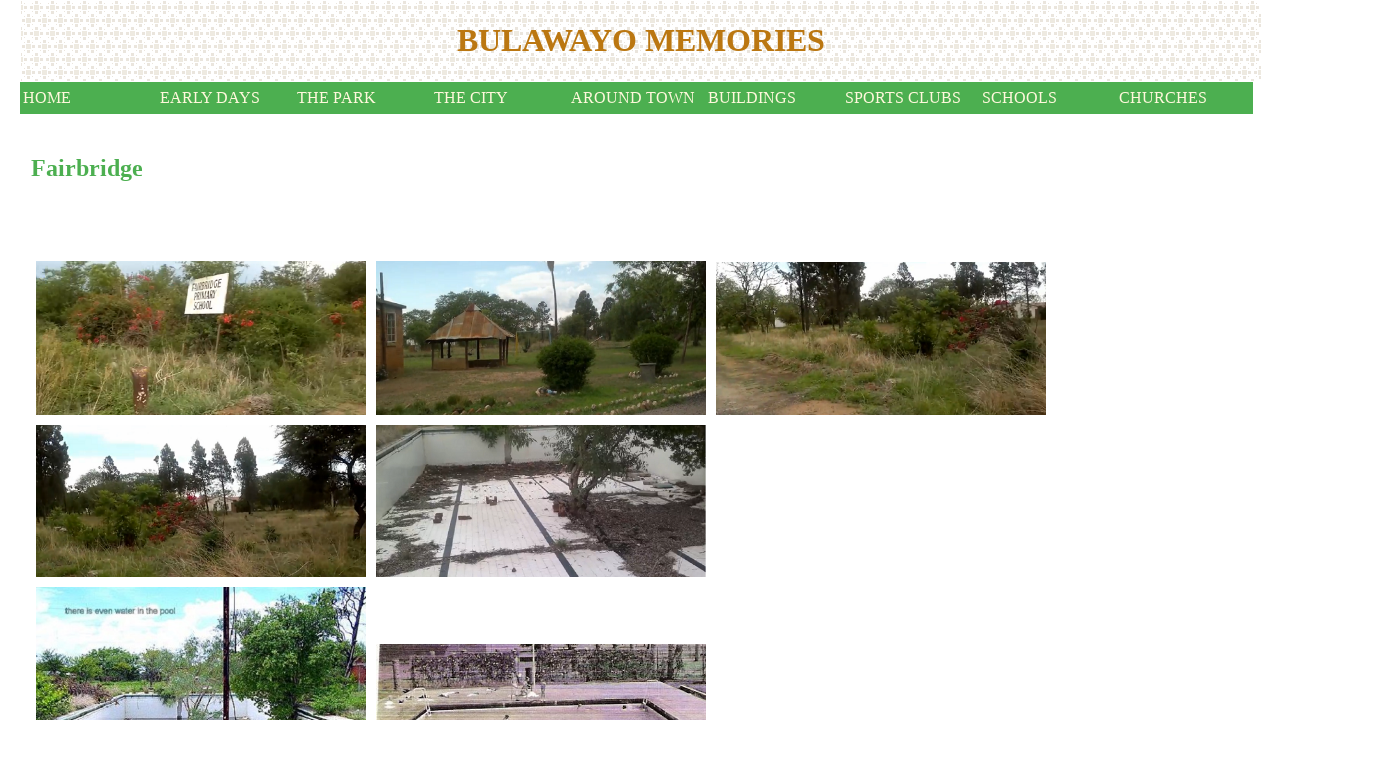

--- FILE ---
content_type: text/html
request_url: http://bulawayomemories.com/SCHOOLS/prim_fairbridge.html
body_size: 10507
content:
<!DOCTYPE html PUBLIC "-//W3C//DTD XHTML 1.0 Transitional//EN" "http://www.w3.org/TR/xhtml1/DTD/xhtml1-transitional.dtd">
<html dir="ltr" xmlns="http://www.w3.org/1999/xhtml">

<!-- #BeginTemplate "../master.dwt" -->

<head>
<meta content="text/html; charset=utf-8" http-equiv="Content-Type" />
<!-- #BeginEditable "doctitle" -->
<title>Schools Bulawayo Primary - Fairbridge</title>
<!-- #EndEditable -->
<link href="../styles/style3.css" rel="stylesheet" type="text/css" />
<link href="../styles/menu.css" rel="stylesheet" type="text/css" />
<style type="text/css">

.auto-style1 {
	font-size: medium;
}
</style>
</head>

<body>

<!-- Begin Container -->
<div id="container">
	<!-- Begin Masthead -->
	<div id="masthead">
		<h1>BULAWAYO MEMORIES</h1>
	</div>
	<!-- End Masthead -->
	<!-- Begin Navigation -->

	<div id="dropDownMenu">
	<nav>	
		<ul>
			<li><a href="../default.html">HOME</a>
				<ul>
					<li><a href="../HOME/updates.html">Updates</a>
						<ul>
							<li><a href="../HOME/preview_selection.html">Preview</a></li>
							<li><a href="../HOME/default_bullies.html">Nostalgia</a></li>
							<li><a href="../HOME/wanted.html">Wanted</a></li>
						</ul>
					</li>
					<li><a href="../localdams/default.html">Local dams</a>
						<ul>
							<li><a href="../localdams/dam_hillside.html">Hillside</a>
								<ul>
									<li>
									<a href="../localdams/dam_hillside_earlydays.html">Early Days</a></li>
									<li>
									<a href="../localdams/dam_hillside_views.html">Yearly Views</a>
								<ul>
									<li>
									<a href="../localdams/dam_hillside_views_2021.html">2021</a></li>
									<li>
									<a href="../localdams/dam_hillside_views_2020.html">2020</a></li>
									<li>
									<a href="../localdams/dam_hillside_views_2019.html">2019</a></li>
									<li>
									<a href="../localdams/dam_hillside_views_2018.html">2018</a></li>
									<li>
									<a href="../localdams/dam_hillside_views_2017.html">2017</a></li>
									<li>
									<a href="../localdams/dam_hillside_views_2016.html">2016</a></li>
									<li>
									<a href="../localdams/dam_hillside_views_2015.html">2015</a></li>
									<li>
									<a href="../localdams/dam_hillside_views_2014.html">2014</a></li>
									<li>
									<a href="../localdams/dam_hillside_views_2013.html">2013</a></li>
									<li>
									<a href="../localdams/dam_hillside_views_2012.html">2012</a></li>
									<li>
									<a href="../localdams/dam_hillside_views_2011.html">2011</a></li>
									<li>
									<a href="../localdams/dam_hillside_views_2010.html">2010</a></li>
									<li>
									<a href="../localdams/dam_hillside_views_2009.html">2009</a></li>
								</ul>
							</li>
									<li>
									<a href="../localdams/dam_hillside_tearoom.html">Tea Room</a></li>
									<li>
									<a href="../localdams/dam_hillside_lasker.html">Drone View</a></li>
									<li>
									<a href="../localdams/dam_hillside_botanical.html">Botanical</a></li>
									<li>
									<a href="../localdams/dam_hillside_waterfront.html">Waterfront</a></li>
								</ul>
							</li>
							<li><a href="../localdams/dam_insiza.html">Insiza</a></li>
							<li><a href="../localdams/dam_inyankuni.html">Inyankuni</a></li>
							<li><a href="../localdams/dam_khami.html">Khami</a></li>
							<li><a href="../localdams/dam_lakeside.html">Maleme</a></li>
							<li><a href="../localdams/dam_matopos.html">Matopos</a></li>
							<li><a href="../localdams/dam_ncema.html">Ncema</a></li>
							<li><a href="../localdams/dam_mtsheleli.html">Mtsheleli</a></li>
							<li><a href="../localdams/dam_mtshabezi.html">Mtshabezi</a></li>
							<li><a href="../localdams/dam_inyankuni.html">Inyankuni</a></li>
							<li><a href="../localdams/dam_umgusa.html">Umgusa</a></li>
							<li><a href="../localdams/dam_umzingwani.html">Umzingwane</a></li>
							<li><a href="../localdams/dam_insiza.html">Insiza</a></li>
						</ul>
					</li>
					<li><a href="#">2000's onwards</a>
						<ul>
							<li><a href="#">2000 - 2009</a></li>
							<li><a href="#">2010 - 2019</a></li>
							<li><a href="../2000_onwards/2020.html">2020</a></li>
							<li>
							<a href="../2000_onwards/2020_covid-19_cleaning.html">2020 COVID Cleaning</a></li>	
							<li>
							<a href="../2000_onwards/2020_covid-19_nocars.html">2020 Deserted COVID-19</a></li>
							<li><a href="../2000_onwards/2021.html">2021</a></li>					
						</ul>
					</li>
					<li><a href="../NEAR_BULAWAYO/default.html">NEAR BULAWAYO</a></li>
					<li><a href="../matopos/nearbyo_matopos.html">MATOPOS</a>
						<ul>
							<li><a href="../matopos/nearbyo_matopos.html">Matopos</a>
								<ul>
									<li>
									<a href="../matopos/nearbyo_matopos_worldsview.html">Rhodes grave</a></li>
									<li>
									<a href="../matopos/nearbyo_matopos_hotel.html">Matopos hotel</a></li>
									<li>
									<a href="../matopos/nearbyo_matopos_worldsview.html">World's view</a></li>
									<li>
									<a href="../matopos/nearbyo_matopos_cjrstables.html">Rhodes stables</a></li>
									<li>
									<a href="../matopos/nearbyo_matopos_rocks.html">Rock formations</a></li>	
									<li>
									<a href="../matopos/nearbyo_matopos_terminus.html">Matopos terminus</a></li>
									<li>
									<a href="../matopos/nearbyo_matopos_dianaspools.html">Diana's Pool</a></li>
									<li>
									<a href="../matopos/nearbyo_matopos_lumenifalls.html">Lumeni Falls</a></li>
									<li><a href="../matopos/cjr_grave.html">Rhodes Grave</a></li>
									<li><a href="../matopos/cjr_burial.html">CJR burial</a></li>
								</ul>
							</li>
							<li><a href="../nearbyo_X/mothshrine.html">MOTH Shrine</a></li>
							<li><a href="../nearbyo_X/gordonpark.html">Gordon Park</a></li>
							<li><a href="../nearbyo_X/khamiruins.html">Khami Ruins</a></li>
						</ul>
					</li>
					<li><a href="../STATIONS/default.html">STATIONS</a></li>
					<li><a href="../OTHER_CENTRES/default.html">OTHER CENTRES</a></li>
					<li><a href="../odds/photographers.html">Photogaphers Albums</a></li>
					<li><a href="../HOME/rural.html">Rural views</a></li>
					<li><a href="../odds/default_memorobilia.html">Memorabilia</a>
						<ul>
							<li><a href="../odds/badges.html">Badges</a></li>
							<li><a href="../odds/coasters.html">Coasters</a></li>
							<li><a href="../odds/money.html">Money</a></li>
							<li><a href="../odds/art_drawings.html">Artwork</a></li>
							<li><a href="../odds/newspaper.html">Newspaper Articles</a></li>
						</ul>
					</li>
					<li><a href="../HOME/acknowledgements.html">Acknowledgements</a>
						<ul>					
							<li><a href="../odds/photographers.html">Photogaphers Albums</a>
								<ul>
									<li>
									<a href="../photographers_collections/daniel_lasker.html">Daniel Lasker</a></li>
									<li>
									<a href="../photographers_collections/frankie_kay.html">Frankie Kay</a></li>
									<li>
									<a href="../photographers_collections/leigh_anne_willliams.html">Tammy Williams</a></li>
									<li>
									<a href="../photographers_collections/terry_kaschy_byo.html">Terry Kaschy</a></li>
									<li>
									<a href="../photographers_collections/tom_varley_bulawayo.html">Tom Varley</a></li>
									<li>
									<a href="../photographers_collections/tom_varley_vicfalls.html">Tom Varley Vic Falls</a></li>
									<li>
									<a href="../photographers_collections/tom_varley_vicfalls_2020.html">Tom Varley Vic Falls - 2020</a></li>
								</ul>
							</li>
						</ul>
					</li>
					<li><a href="../HOME/helms.html">The Helms</a></li>
					<li><a href="../narratives/default.html">Narratives</a></li>
					<li><a href="../HOME/websites.html">Websites</a></li>
				</ul>
			</li>
			<li><a href="../EARLY_DAYS/default.html">EARLY DAYS</a>
				<ul>
					<li><a href="../EARLYDAYS_1890-1990/default.html">FIRST 100 YEARS</a></li>
					<li><a href="../EARLY_DAYS/roadnames.html">Road names 1895</a></li>
					<li><a href="../EARLY_DAYS/maps.html">Maps</a></li>
					<li><a href="../EARLY_DAYS/davis_banks_churches_etc.html">Directory 1895</a></li>
					<li><a href="../EARLY_DAYS/1990son.html">1990 on</a></li>
					<li><a href="../ROYAL_VISITS/royalvisits/royal_visits.html">ROYAL VISITS</a></li>
					<li><a href="../CENTENARIES/centenaries/centenaries.html">CENTENARIES</a></li>
					<li><a href="../MEMORIALS/memorials/default.html">MEMORIALS</a></li>
					<li><a href="../earlydays_postcards/postcards.html">Post card series</a>
						<ul>
							<li><a href="../earlydays_postcards/recent.html">Recent</a></li>
							<li><a href="../earlydays_postcards/rausch.html">Rausch</a></li>
							<li><a href="../earlydays_postcards/argus.html">Argus</a></li>
							<li>
							<a href="../earlydays_postcards/browns_bazaar.html">Browns Bazaar</a></li>
							<li>
							<a href="../earlydays_postcards/ellis_allen.html">Ellis Allen</a></li>
							<li><a href="../earlydays_postcards/kingstons.html">Kingstons</a></li>
							<li><a href="../earlydays_postcards/lennon.html">Lennon Bros</a></li>
							<li><a href="../earlydays_postcards/mercer.html">Mercer</a></li>
							<li><a href="../earlydays_postcards/paynes.html">Paynes</a></li>
							<li>
							<a href="../earlydays_postcards/philpott&collins.html">Philpott &amp; Collins</a></li>
							<li>
							<a href="../earlydays_postcards/philpott&harrison.html">Philpott &amp; Harrison</a></li>
							<li>
							<a href="../earlydays_postcards/preece&mackenzie.html">Preece &amp; Mackenzie</a></li>
							<li><a href="../earlydays_postcards/sapsco.html">Sapsco</a></li>
							<li><a href="../earlydays_postcards/silvers.html">Silvers</a></li>
							<li>
							<a href="../earlydays_postcards/smart&copley.html">Smart &amp; Copley</a></li>
							<li><a href="../earlydays_postcards/tmiller.html">T Miller</a></li>
						</ul>
					</li>
					<li><a href="../EARLY_DAYS/then&now.html">Then &amp; now</a></li>
					<li><a href="#">RAF Airports 1940s</a>
							<ul><li><a href="../earlydays_raf_1940s/heany.html">RAF Heany</a>
									<ul>
										<li>
										<a href="../earlydays_raf_1940s/llewellin_barracks.html">Llewellin Barracks</a></li>
									</ul>
								</li>
							<li><a href="../earlydays_raf_1940s/hillside.html">RAF Hillside</a></li>
							<li><a href="../earlydays_raf_1940s/induna.html">RAF Induna</a></li>
						</ul>					
					</li>
					<li><a href="../EARLY_DAYS/cemeteries.html">Cemeteries</a>
							<ul>
								<li><a href="../cemeteries/lest_we_forget.html">Lest we Forget</a></li>
								<li><a href="../cemeteries/athlone.html">Athlone</a>
									<ul>
										<li>
										<a href="../cemeteries/athlone_fencing_project_2020.html">Fencing Project</a></li>
										<li>
										<a href="../cemeteries/athlone_jewish_section.html">Jewish</a></li>
										<li>
										<a href="../cemeteries/athlone_wallofremembrance.html">Wall of Remembrance</a></li>
										<li>
										<a href="../cemeteries/athlone_headstones_various.html">Headstones</a></li>
										<li>
										<a href="../cemeteries/athlone_military_headstones.html">Headstones Military</a></li>
										<li>
										<a href="../cemeteries/athlone_military.html">Headstones Military</a></li>
									</ul>
								</li>
								<li><a href="../cemeteries/west_park.html">West Park</a></li>							
								<li><a href="../cemeteries/cwg_summary.html">Military WW1 &amp; WW2</a>
									<ul>
										<li>
										<a href="../cemeteries/cwg_names.html">Commonwealth War Graves Names</a></li>
										<li>
										<a href="../cemeteries/cwg_african_66_names.html">Athlone African Names</a></li>
										<li>
										<a href="../cemeteries/cwg_african_66_headstones.html">Athlone African Headstones</a></li>
										<li>
										<a href="../cemeteries/cwg_athlone_146_names.html">Athlone RAF Names</a></li>
										<li>
										<a href="../cemeteries/cwg_athlone_146_headstones.html">Athlone RAF Headstones</a></li>
										<li>
										<a href="../cemeteries/cwg_ladystanave_41_names.html">Lady Stanley Ave Names</a></li>
										<li>
										<a href="../cemeteries/cwg_ladystanave_41_headstones.html">Lady Stanley Ave Headstones</a></li>
									</ul>
								</li>
							</ul>
						</li>						
					<li><a href="../EARLY_DAYS/architecture.html">Architecture</a></li>
					<li><a href="../EARLY_DAYS/foundation_stones.html">Foundation Stones</a></li>
					<li><a href="../EARLY_DAYS/dates_trivia.html">Dates 1890s</a></li>
					<li><a href="../EARLY_DAYS/other.html">Trivia</a></li>
					<li><a href="../EARLY_DAYS/earlydays_history/default.html">History</a>
						<ul>
							<li>
							<a href="../EARLY_DAYS/earlydays_history/beginning.html">The Beginning</a></li>
							<li>
							<a href="../EARLY_DAYS/earlydays_history/lobengula.html">Lobengula</a></li>
							<li>
							<a href="../EARLY_DAYS/earlydays_history/mzilikazi.html">Mzilikazi</a></li>
							<li>
							<a href="../EARLY_DAYS/earlydays_history/cjr.html">CJ Rhodes</a></li>
						</ul>					
					</li>
				</ul>
			</li>
			<li><a href="../PARK/default.html">THE PARK</a>
				<ul>
					<li><a href="../PARK/fountain.html">Fountain</a></li>
					<li><a href="../PARK/minitrain.html">Mini train</a></li>
					<li><a href="../PARK/entrance.html">Entrance</a></li>
					<li><a href="../PARK/gardens.html">Gardens</a></li>
					<li><a href="../PARK/playgrounds.html">Play grounds</a></li>
					<li><a href="../PARK/museum.html">Museum</a>
						<ul>
							<li>
							<a href="../PARK/museum_history_construction.html">Construction 1960</a></li>
						</ul>
					</li>
					<li><a href="../PARK/drivingcentre.html">Driving centre</a></li>
					<li><a href="../PARK/animals.html">Animals</a></li>
					<li><a href="../PARK/memorials.html">Memorials</a></li>
					<li><a href="../PARK/caravanpark.html">Caravan Park</a></li>
				</ul>
			</li>
			<li><a href="../CITY/default.html">THE CITY</a>
				<ul>
					<li><a href="../CITY/guide_1992.html">Map Suburbs, Streets &amp; Buildings</a></li>
					<li><a href="../CITY/mayors.html">Mayors</a></li>
					<li><a href="../CITY/atnight.html">At night</a></li>
					<li><a href="../CITY/cityhall.html">City hall</a>
						<ul>
							<li>
							<a href="../city_cityhall/cityhall_fountain.html">Fountain</a></li>
							<li>
							<a href="../city_cityhall/cityhall_flowers+curios.html">Flowers &amp; curios</a></li>
							<li>
							<a href="../city_cityhall/cityhall_buildings.html">Buildings</a></li>
							<li>
							<a href="../city_cityhall/cityhall_clock_tower.html">Clock Tower</a></li>
							<li>
							<a href="../city_cityhall/cityhall_gardens.html">Gardens</a></li>
							<li><a href="../city_cityhall/cityhall_well.html">Well</a></li>
							<li>
							<a href="../city_cityhall/cityhall_overhead.html">Overhead</a></li>
						</ul>
					</li>
					<li><a href="../CITY/tradefair.html">Trade fair</a>
						<ul>
							<li>
							<a href="../city_tradefair/tradefair_entrance.html">Entrance</a></li>
							<li>
							<a href="../city_tradefair/tradefair_lunapark.html">Luna park</a></li>
							<li>
							<a href="../city_tradefair/tradefair_exhibitors.html">Exhibitors</a></li>
							<li>
							<a href="../city_tradefair/tradefair_spire.html">Spire</a></li>
							<li>
							<a href="../city_tradefair/tradefair_showground.html">Showgrounds</a></li>
							<li>
							<a href="../city_tradefair/tradefair_construction.html">Construction</a></li>
							<li>
							<a href="../city_tradefair/tradefair_speedway.html">Speedway</a></li>
							<li>
							<a href="../city_tradefair/tradefair_stockcars.html">Stock cars</a></li>
							<li>
							<a href="../city_tradefair/tradefair_1960s.html">1960s</a></li>
							<li><a href="../city_tradefair/tradefair_1968.html">1968</a></li>
							<li><a href="../city_tradefair/tradefair_1953.html">1953</a></li>
						</ul>
					</li>
					<li><a href="../CITY/govt.html">Govt buildings</a>
						<ul>
							<li><a href="../city_govt/govt_artgallery.html">Art Gallery</a></li>
							<li><a href="../city_govt/govt_drillhall.html">Drill Hall</a></li>
							<li><a href="../city_govt/govt_highcourt.html">High Court</a></li>
							<li><a href="../city_govt/govt_library.html">Public Library</a></li>
							<li><a href="../city_govt/govt_tredgold.html">Tredgold bdg</a></li>
							<li><a href="../city_govt/govt_postoffice.html">Post Office</a></li>
							<li><a href="../city_govt/govt_customs.html">Customs</a></li>
							<li><a href="../city_govt/govt_coolingtowers.html">Cooling Towers</a></li>
							<li><a href="../city_govt/govt_powerstation.html">Power Station</a></li>
							<li>
							<a href="../city_govt/govt_governmenthouse.html">Government House</a></li>
							<li><a href="../city_govt/stations_police.html">Police Stations</a></li>
							<li><a href="../city_govt/stations_railway.html">Railway Station</a></li>
						</ul>
					</li>
					<li><a href="../CITY/council.html">Council House</a>
						<ul>
							<li><a href="../CITY/council_revenuehall.html">Revenue Hall</a></li>
							<li><a href="../CITY/council_tower.html">Admin Tower</a></li>
						</ul>
					</li>
					<li><a href="../CITY/nightclubs.html">Night clubs</a></li>
					<li><a href="../CITY/bars.html">Bars</a></li>
					<li><a href="../CITY/restuarants.html">Restuarants</a></li>
					<li><a href="../CITY/movietheatres.html">Movie theatres</a>
						<ul>
							<li><a href="#">Astor</a></li>
							<li><a href="../city_movietheatres/drivein.html">Drive In</a></li>
							<li><a href="#">Monte Carlo</a></li>
							<li><a href="../movietheatres/palace.html">Palace</a></li>
							<li><a href="../movietheatres/royal.html">Royal</a></li>
							<li><a href="../movietheatres/others.html">Others</a></li>
						</ul>
					</li>
					<li><a href="../CITY/shops.html">Shops</a></li>
					<li><a href="../CITY/garages.html">Garages</a></li>
					<li><a href="../CITY/streetviews.html">Street Views</a></li>
					<li><a href="../CITY/aerial.html">Aerial</a></li>
					<li><a href="../CITY/skyline.html">Skyline</a></li>
					<li><a href="../CITY/overhead.html">Overhead</a></li>
				</ul>
			</li>
			<li><a href="../AROUND_TOWN/default.html">AROUND TOWN</a>
				<ul>
					<li><a href="../AROUND_TOWN/academymusic.html">Academy of Music</a></li>
					<li><a href="../AROUND_TOWN/eskimohut.html">Eskimo Hut</a></li>
					<li><a href="../AROUND_TOWN/fritz.html">Fritz</a></li>
					<li><a href="../AROUND_TOWN/hotels.html">Hotels</a>
						<ul>
							<li><a href="../hotels/cartlon.html">Carlton</a></li>
							<li><a href="../hotels/cecil.html">Cecil</a></li>
							<li><a href="../hotels/churchillarms.html">Churchill Arms</a></li>
							<li><a href="../hotels/crowsnest_lido.html">Crows Nest/Lido</a></li>
							<li><a href="../hotels/grand.html">Grand Hotel</a></li>
							<li><a href="../hotels/greysinn.html">Greys Inn</a></li>
							<li><a href="../hotels/holidayinn.html">Holiday Inn</a></li>
							<li><a href="../hotels/palace.html">Palace</a></li>
							<li><a href="../hotels/plaza.html">Plaza</a></li>
							<li><a href="../hotels/newroyal.html">New Royal</a></li>
							<li><a href="../hotels/rio.html">Rio</a></li>
							<li><a href="../hotels/selborne.html">Selborne</a></li>
							<li><a href="../hotels/victoria.html">Victoria</a></li>
							<li><a href="../hotels/waverly.html">Waverly</a></li>
							<li><a href="../hotels/maxim.html">Maxim</a></li>
							<li><a href="../hotels/castle_nesbitt.html">Nesbitt Castle</a></li>
							<li><a href="../hotels/castle_glass.html">Glass Castle</a></li>
							<li><a href="../hotels/castle_redrup.html">Redrup Castle</a></li>
						</ul>
					</li>
					<li><a href="../AROUND_TOWN/hospitals.html">Hospitals</a>
						<ul>
							<li><a href="../hospitals/central_general.html">Central/General</a></li>
							<li><a href="../hospitals/inguetsheni.html">Inguetsheni</a></li>
							<li><a href="../hospitals/ladyrodwell.html">Lady Rodwell</a></li>
							<li><a href="../hospitals/materdei.html">Mater Dei</a></li>
							<li><a href="../hospitals/mpilo.html">Mpilo</a></li>
							<li><a href="../hospitals/thorngroveisolation.html">Thorngrove Isolation</a></li>
							<li><a href="../hospitals/nurseshome.html">Nurses Home</a></li>
							<li><a href="../hospitals/stclaires.html">St Claires Home</a></li>
						</ul>
					</li>
					<li><a href="../AROUND_TOWN/pools.html">Swimming Pools</a>
						<ul>
							<li><a href="../pools/borrow_street.html">Borrow Street</a></li>
							<li><a href="../pools/north_end.html">North End</a></li>
						</ul>
					</li>
					<li><a href="../AROUND_TOWN/retirementhomes.html">Aged care homes</a>
						<ul>
							<li><a href="../retirement/ret_coronation.html">Coronation Cottages</a></li>
							<li><a href="../retirement/ret_savyon.html">Savyon Lodge</a></li>
							<li><a href="../retirement/ret_ralstein.html">Ralstein House</a></li>
							<li><a href="../retirement/ret_gardenpark.html">Garden Park</a></li>
							<li><a href="../retirement/ret_edithduly.html">Edith Duly</a></li>
							<li><a href="../retirement/ret_queenmary.html">Queen Mary</a></li>
						</ul>
					</li>
					<li><a href="../AROUND_TOWN/shoppingcentres.html">Shopping centres</a>
						<ul>
							<li><a href="../shoppingcentres/sc_ascot.html">Ascot</a></li>
							<li><a href="../shoppingcentres/sc_bradfield.html">Bradfield</a></li>
							<li><a href="../shoppingcentres/sc_hillside.html">Hillside</a></li>
							<li>
							<a href="../shoppingcentres/sc_morningside.html">Morningside</a></li>
							<li><a href="../shoppingcentres/sc_northend.html">North End</a></li>
							<li>
							<a href="../shoppingcentres/sc_paddonhurst.html">Paddonhurst</a></li>
							<li><a href="../shoppingcentres/sc_queenspark.html">Queens Park</a></li>
							<li><a href="../shoppingcentres/sc_southwold.html">Southwold</a></li>
							<li><a href="../shoppingcentres/sc_zonkizizwe.html">Zonkizizwe</a></li>
						</ul>
					</li>
					<li><a href="../AROUND_TOWN/factories.html">Factories</a></li>
					<li><a href="../AROUND_TOWN/policestations.html">Police Stations</a></li>
					<li><a href="../AROUND_TOWN/railways.html">Railways</a>
						<ul>
							<li>
							<a href="../aroundtown_railways/railways_1950_60yrs_anniversay.html">60 years Diamond Anniversay</a></li>
							<li>
							<a href="../aroundtown_railways/railways_station.html">Station</a></li>
							<li>
							<a href="../aroundtown_railways/railways_hq.html">Admin &amp; HQ</a></li>
							<li>
							<a href="../aroundtown_railways/railways_carriages.html">Carriages</a></li>
							<li>
							<a href="../aroundtown_railways/railways_workshops.html">Mechanical workshops</a></li>
							<li>
							<a href="../aroundtown_railways/railways_museum.html">Railway Museum</a></li>
							<li>
							<a href="../aroundtown_railways/railways_museum_carraiges.html">Museum carriages</a></li>
							<li>
							<a href="../aroundtown_railways/railways_Museum_trucks.html">RMS Transport</a></li>
							<li>
							<a href="../aroundtown_railways/railways_Museum_trucks.html">Museum trucks</a></li>
						</ul>
					</li>
					<li><a href="../AROUND_TOWN/suburbs.html">Suburbs</a></li>
					<li><a href="../AROUND_TOWN/flats.html">Flats</a></li>
					<li><a href="../AROUND_TOWN/houses.html">Houses</a></li>
					<li><a href="../AROUND_TOWN/signs_street.html">Street signs</a></li>
					<li><a href="../AROUND_TOWN/streets_trees.html">Street trees</a></li>
					<li><a href="../AROUND_TOWN/motorraces.html">Motor Races</a></li>
					<li><a href="../AROUND_TOWN/airport.html">Airport</a></li>
				</ul>
			</li>
			<li><a href="../BUILDINGS/default.html">BUILDINGS</a>
				<ul>
					<li><a href="../banks/default.html">Banks</a>
						<ul>
							<li><a href="../banks/barclays.html">Barclays</a></li>
							<li><a href="../banks/grindlays.html">Grindlays</a></li>
							<li><a href="../banks/standard.html">Standard/Stannic</a></li>
							<li><a href="../banks/rhobank.html">Rhobank/Zimbank</a></li>
							<li><a href="../banks/reserve.html">Reserve Bank</a></li>
							<li><a href="../banks/other.html">Other</a></li>
						</ul>
					</li>
					<li><a href="../BUILDINGS/buildingsocieties.html">Building Societies</a>
						<ul>
							<li><a href="../buildingsocieties/cabs.html">CABS</a></li>
							<li><a href="../buildingsocieties/founders.html">Founders BS</a></li>
							<li><a href="../buildingsocieties/beverley.html">Beverley BS</a></li>
							<li><a href="../buildingsocieties/posb.html">POSB</a></li>
						</ul>
					</li>
					<li><a href="../BUILDINGS/africanlife.html">African Life</a></li>
					<li><a href="../BUILDINGS/haddon+sly.html">Haddon &amp; Sly</a></li>
					<li><a href="../BUILDINGS/meikles.html">Meikles</a></li>
					<li><a href="../BUILDINGS/pioneerhouse.html">Pioneer house</a></li>
					<li><a href="../BUILDINGS/okbazaars.html">OK Bazaars</a></li>
					<li><a href="../BUILDINGS/woolworths.html">Woolworths</a></li>
					<li><a href="../BUILDINGS/agencychambers.html">Agency Chambers</a></li>
					<li><a href="../BUILDINGS/kenilworth.html">Kenilworth Tower</a></li>
					<li><a href="../BUILDINGS/default.html">OTHER LANDMARKS</a>
						<ul>
							<li>
							<a href="../BUILDINGS_OTHER/other_chronicle.html">Chronicle</a></li>
							<li><a href="../BUILDINGS_OTHER/other_sanders.html">Sanders</a></li>
							<li>
							<a href="../BUILDINGS_OTHER/other_cementhouse.html">Cement House</a></li>
							<li>
							<a href="../BUILDINGS_OTHER/other_drillhall.html">Drill Hall</a></li>
							<li>
							<a href="../BUILDINGS_OTHER/other_kirriebuildings.html">Kirrie Buildings</a></li>
							<li>
							<a href="../BUILDINGS_OTHER/other_lapfhouse.html">LAPF House</a></li>
							<li>
							<a href="../BUILDINGS_OTHER/other_oldmutual.html">Old Mutual</a></li>
							<li>
							<a href="../BUILDINGS_OTHER/other_bradlows.html">Bradlows Buildings</a></li>
							<li>
							<a href="../BUILDINGS_OTHER/other_princesparkflats.html">Prince's Park Flats</a></li>
							<li>
							<a href="../BUILDINGS_OTHER/other_princesparkmansions.html">Princess Park Mansions</a></li>
							<li><a href="../BUILDINGS_OTHER/other.html">Others</a></li>
						</ul>
					</li>
				</ul>
			</li>
			<li><a href="../CLUBS/default.html">SPORTS CLUBS</a>
				<ul>
					<li><a href="../CLUBS/bac.html">BAC</a></li>
					<li><a href="../CLUBS/oms.html">OM's</a></li>
					<li><a href="../CLUBS/oldtechs_busters.html">Old Techs</a></li>
					<li><a href="../CLUBS/queens.html">Queens</a>
						<ul>
							<li><a href="../CLUBS/queens_clubhouse.html">Clubhouse</a></li>
							<li><a href="../CLUBS/cricket_matabeleland.html">Matabeleland Cricket HQ</a></li>
						</ul>					
					</li>
					<li><a href="../CLUBS/macdonalds.html">Mac club</a></li>
					<li><a href="../CLUBS/country_clubs.html">Country clubs</a></li>
					<li><a href="../CLUBS/golf.html">Golf clubs</a>
						<ul>
							<li><a href="../CLUBS/golf_bgc.html">Bulawayo GC</a></li>
							<li><a href="../CLUBS/golf_bcc.html">Country club</a></li>
							<li><a href="../CLUBS/golf_hagc.html">Harry Allen GC</a></li>
							<li><a href="../CLUBS/golf_hp.html">Hornung park</a></li>
						</ul>
					</li>
					<li><a href="../CLUBS/bowls.html">Bowls</a>
						<ul>
							<li><a href="../CLUBS/bowls_bbc.html">Byo Bowling club</a></li>
							<li><a href="../CLUBS/bowls_hbc.html">Hillside</a></li>
							<li><a href="../CLUBS/bowls_pw.html">Parkview Weizman</a></li>
							<li><a href="../CLUBS_1/bowls_oms.html">OM's</a></li>
							<li><a href="../CLUBS_1/bowls_bac.html">BAC</a></li>
						</ul>
					</li>
					<li><a href="../CLUBS/tennis.html">Tennis clubs</a> 
						<ul>
							<li><a href="../CLUBS/tennis_suburbs.html">Suburbs</a></li>
							<li><a href="../CLUBS/tennis_bellevue.html">Bellevue</a></li>
							<li><a href="../CLUBS_1/tennis_bac.html">BAC</a></li>
						</ul>
					</li>
					<li><a href="../CLUBS/watersports.html">Water sports</a>
						<ul>
							<li><a href="../CLUBS/water_matopos.html">Matopos Sailing</a></li>
							<li><a href="../CLUBS/water_ncema.html">Ncema Power Boat</a></li>
							<li><a href="../CLUBS/water_umgusa.html">Umgusa Yacht</a></li>
						</ul>
					</li>
					<li><a href="../CLUBS/ascot_mat_turf.html">Ascot Racing</a></li>
					<li><a href="../CLUBS/hartsfield.html">Hartsfield</a>
						<ul>					
							<li><a href="../CLUBS/hartsfield_museum.html">Museum</a></li>
							<li><a href="../CLUBS/hartsfield_bar.html">Kudu Bar</a></li>
							<li>
							<a href="../CLUBS/hartsfield_lifemembers_donors.html">Life Members</a></li>
						</ul>							
					</li>
					<li><a href="../CLUBS/matabele_flying.html">Mat. Flying club</a></li>
					<li><a href="../CLUBS/raylton.html">Raylton</a></li>
					<li><a href="../CLUBS/social.html">Social</a>
						<ul>
							<li><a href="../CLUBS/social_byo_club.html">Bulawayo club</a></li>
							<li><a href="../CLUBS/social_city_club.html">City club</a></li>
							<li><a href="../CLUBS/social_theatreclub.html">Theatre club</a></li>
						</ul>
					</li>
					<li><a href="../CLUBS/other.html">Other</a></li>
				</ul>
			</li>
			<li><a href="entrance_gates.html">SCHOOLS</a>
				<ul>
					<li><a href="#">Infant &amp; Primary</a>
						<ul>
							<li><a href="prim_baines_inf.html">Baines</a></li>
							<li><a href="prim_fairbridge.html">Fairbridge</a></li>
							<li><a href="prim_greenfield.html">Greenfield</a></li>
							<li><a href="prim_henrylow.html">Henry Low</a></li>
							<li><a href="prim_hillside_prim.html">Hillside</a></li>
							<li><a href="prim_hughbeadle.html">Hugh Beadle</a></li>
							<li><a href="prim_leander_prim.html">Leander primary</a></li>
							<li><a href="prim_morayroad.html">Moray Road</a></li>
							<li><a href="prim_thomasrudland.html">Thomas Rudland</a></li>
						</ul>
					</li>				
					<li><a href="entrance_signs_jnr.html">Junior</a>
						<ul>
							<li><a href="jun_baines.html">Baines</a></li>
							<li><a href="jun_barhamgreen.html">Barham Green</a></li>
							<li><a href="jun_carmel.html">Carmel</a></li>
							<li><a href="jun_coghlan.html">Coghlan</a></li>
							<li><a href="jun_hillside_jun.html">Hillside Junior</a></li>
							<li><a href="KGVI.html">KGVI</a></li>
							<li><a href="jun_kumalo.html">Kumalo</a></li>
							<li><a href="jun_lochview.html">Lochview</a></li>
							<li><a href="jun_miltonjnr.html">Milton Jnr</a></li>
							<li><a href="jun_newmansford.html">Newmansford</a></li>
							<li><a href="jun_roberttredgold.html">Robert Tredgold</a></li>	
							<li><a href="jun_stthomasacquinas.html">St. Thomas Acquinas</a></li>
							<li><a href="jun_tennyson.html">Tennyson</a></li>
							<li><a href="jun_waterford.html">Waterford</a></li>
							<li><a href="jun_woodville.html">Woodville</a></li>
							<li><a href="jun_whitestone.html">Whitestone</a></li>
							<li><a href="other.html">Others</a></li>
						</ul>
					</li>
					<li><a href="entrance_signs_snr.html">Senior</a>
						<ul>
							<li><a href="sen_cbc.html">CBC</a></li>
							<li><a href="sen_dominicanconvent.html">Dominican Convent</a></li>
							<li><a href="sen_eveline.html">Eveline</a></li>
							<li><a href="sen_founders.html">Founders</a></li>
							<li><a href="sen_gifford.html">Gifford Tech</a></li>
							<li><a href="sen_girlscollege.html">Girls College</a></li>
							<li><a href="sen_hamilton.html">Hamilton</a></li>
							<li><a href="sen_miltonhigh.html">Milton Snr</a></li>
							<li><a href="sen_montrose.html">Montrose</a></li>
							<li><a href="sen_northlea.html">Northlea</a></li>
							<li><a href="sen_petra.html">Petra</a></li>
							<li><a href="sen_stgeorges.html">St. Georges</a></li>
							<li><a href="sen_stpeters.html">St. Peters</a></li>
							<li><a href="sen_townsend.html">Townsend</a></li>
						</ul>
					</li>
					<li><a href="badges.html">Badges</a></li>
					<li><a href="colleges.html">Colleges</a>
						<ul>
							<li><a href="college_ttc.html">TTC</a>
								<ul>
									<li>
									<a href="college_ttc_earlydays_rag.html">Early days &amp; Rag</a></li>
								</ul>
							</li>
							<li><a href="college_6thform.html">6th Form</a></li>
							<li><a href="college_stgabriels.html">St Gabriels</a></li>
							<li><a href="college_speciss.html">Speciss</a></li>
							<li><a href="college_polytech.html">Polytech</a></li>
							<li><a href="college_technical_gifford.html">Technical College</a></li>
							<li><a href="college_nust.html">NUST</a></li>
						</ul>
					</li>
					<li><a href="WW_commemorations.html">Lest we Forget</a></li>
					<li><a href="#">Others nearby</a>
						<ul>
							<li><a href="other_reps.html">REPS</a></li>
							<li><a href="other_plumtree.html">Plumtree</a></li>
						</ul>
					</li>
				</ul>
			</li>
			<li><a href="../CHURCHES/default.html">CHURCHES</a>
				<ul>
					<li><a href="../CHURCHES/anglican_ascension.html">Anglican Ascension</a></li>
					<li><a href="../CHURCHES/anglican_stjohns.html">Anglican St John's</a></li>
					<li><a href="../CHURCHES/anglican_stmargarets.html">Anglican St Margaret's</a></li>
					<li><a href="../CHURCHES/baptist.html">Baptist</a></li>
					<li><a href="../CHURCHES/catholic_stmarys.html">Catholic St Mary's</a>
						<ul>
							<li>
							<a href="../CHURCHES/catholic_stmarys_history.html">Construction</a></li>
						</ul>
					</li>
					<li><a href="../CHURCHES/catholic_christtheking.html">Catholic Christ the King</a></li>
					<li><a href="../CHURCHES/dutchreform.html">Dutch Reform</a></li>
					<li><a href="../CHURCHES/greekorthodox.html">Greek Orthodox</a></li>
					<li><a href="../CHURCHES/jewish_synagogue.html">Jewish Synagogue</a></li>
					<li><a href="../CHURCHES/jewish_kumalo.html">Jewish Kumalo</a></li>
					<li><a href="../CHURCHES/methodist.html">Methodist</a></li>
					<li><a href="../CHURCHES/presbyterian.html">Presbyterian</a></li>
					<li>
					<a href="../CHURCHES/presbyterian_standrews_hillside.html">Presbyterian St Andrews</a></li>
					<li><a href="../CHURCHES/salvationarmy.html">Salvation Army</a></li>
					<li><a href="../CHURCHES/other.html">Others</a></li>
				</ul>
			</li>
		</ul>
	</nav>
	</div>

	<!-- End Navigation -->
	<!-- Begin Content -->
	<div id="content">
		<!-- #BeginEditable "content" -->
		<h2>Fairbridge</h2>
		<p><br />
		<br />
		<br />
		<img alt="sch_jun_fair_sign.png" height="154" src="../schools_junior_images_fairbridge/sch_jun_fair_sign.png" width="330" /><img alt="sch_jun_fair_grounds.png" height="154" src="../schools_junior_images_fairbridge/sch_jun_fair_grounds.png" width="330" /><img alt="sch_jun_fair_overgrown.png" height="153" src="../schools_junior_images_fairbridge/sch_jun_fair_overgrown.png" width="330" /><br />
		<img alt="sch_jun_fair_overgrown_class.png" height="152" src="../schools_junior_images_fairbridge/sch_jun_fair_overgrown_class.png" width="330" /><img alt="sch_jun_fair_pool_trees.png" height="152" src="../schools_junior_images_fairbridge/sch_jun_fair_pool_trees.png" width="330" /><br />
		<img alt="sch_jun_fair_pool_2007.jpg" height="247" src="../schools_junior_images_fairbridge/sch_jun_fair_pool_2007.jpg" width="330" /><img alt="sch_jun_fair_pool_1952.jpg" height="190" src="../schools_junior_images_fairbridge/sch_jun_fair_pool_1952.jpg" width="330" /><br />
		<br />
		<br />
		<span class="auto-style1">The school was named after <strong>Kingsley Ogilvie Fairbridge</strong> 
		(1885-1924), was the founder of a child emigration scheme to British 
		colonies and the Fairbridge Schools. <br />
		<br />
		Fairbridge was born in Grahamstown, South Africa, and educated there 
		until the age of eleven when the family moved to Mutare, Zimbabwe where 
		his father was a surveyor. They first lived in the Fort Hill settlement 
		by the Umtali River, then moved six miles to the present Old Umtali, and 
		finally took their possessions over the Christmas Pass when the Beira 
		railway came near and present-day Umtali was started.<br />
		<br />
		At thirteen he became a clerk in the Standard Bank of South Africa at 
		Mutare, and two years later tried to enlist for the Boer War, failing 
		because of poor health from malaria. Fairbridge then took up market 
		gardening as he observed the contrast of malnourished and impoverished 
		children living in the London slums with the under-populated open spaces 
		of Rhodesia. He educated himself and went as a Rhodes Scholar to Oxford 
		in 1908. In 1909, at a meeting of 49 fellow undergraduates at the 
		Colonial Club at Oxford a motion was carried that those present should 
		form themselves into a society for the furtherance of child emigration 
		to the colonies. They formed the "Society for the Furtherance of Child 
		Emigration to the Colonies", later the Fairbridge Society. Two years 
		were spent trying to interest people in the project and raising funds.<br />
		<br />
		He was awarded a diploma in forestry at Exeter College (1911) and a 
		boxing blue as a middleweight and in December of that year married a 
		former nurse, Ruby Ethel Whitmore, who had been encouraging and helping 
		him for some time. He planned to initiate a series of farm schools for 
		orphaned and underprivileged children, which would relieve overcrowded 
		English slums and, within an agricultural setting, provide training in 
		the underpopulated areas of the world. Fairbridge was rebuffed by the 
		British South Africa Company, which informed him that they considered 
		Rhodesia too young a country in which to start child emigration.<br />
		<br />
		They arrived in Perth, Australia in 1912 with idealism, but little 
		financial expertise or practical agricultural knowledge. They acquired a 
		small mixed farm near Pinjarra where they built accommodation, initially 
		in tents, for the first thirty-five orphans who arrived in 1913, the 
		Western Australian goverbment agreeing to pay £6 for each child towards 
		the cost of the passage money.<br />
		<br />
		World War I stopped further migration and dried up most of the society's 
		funds. The State government helped with a subsidy and in 1919 Fairbridge 
		went to England where he raised the funds for a 3,000-acre (1,214 ha) 
		property near Pinjarra. This farm was laid out and separate cottages 
		built for the boys and girls, each family-sized group with its own 
		garden. The government provided a formal school, and by 1924 there were 
		200 children being educated, gradually raised to 400.<br />
		<br />
		The struggle had been justified and the farm school was a success, but 
		Fairbridge, weakened by malaria, died of a lymphatic tumour in Perth on 
		19 July 1924 and was buried at his school. The farm school continued 
		under a principal, but whilst Fairbridge's orphans were undeniably given 
		a happy, kindly start in life, for various reasons their training was 
		inadequate and led to their being fitted for only semi-skilled 
		occupations.<br />
		<br />
		He wrote Veldt Verse (1909) and an autobiography which was published in 
		1927. The story of the farm school, Pinjarra, was published by his widow 
		in 1937. A painting of Fairbridge hangs in Rhodes House, Oxford, and 
		there was a statue of him as a boy at Christmas Pass, Mutare, which was 
		removed in 1982 to a site in the grounds of Utopia, the Fairbridge 
		family home in Mutare.<br />
		<br />
		The memorial to Kingsley Fairbridge was proposed about 1947 and a 
		committee formed. The statue of young Kingsley Fairbridge, his African 
		companion, Jack, and his dog, Vic, was unveiled by Her Majesty Queen 
		Elizabeth, the Queen Mother on 8 July 1953. Mrs. Fairbridge, the widow 
		of Kingsley Fairbridge, was present at the ceremony and presented the 
		Queen Mother with a copy of his autobiography. The rear view of the 
		statue was taken when it looked over Mutare from Christmas Pass. It was 
		from a similar view-point on a spur of the Inyamatshura range of hills 
		that Kingsley Fairbridge had the vision which led to the Fairbridge Farm 
		Schools for British child immigrants in Australia and Canada and the 
		Kingsley Fairbridge Memorial College in Rhodesia. The statue is now at 
		Utopia House, Mutare.<br />
		<br />
		After his death six other schools were established by the Child 
		Emigration Society, including the Prince of Wales Fairbridge Farm School 
		on Vancouver Island, Canada in 1935, as well as schools in Australia at 
		bacchus Marsh, Victoria and Molong, New South Wales in 1937. A similar 
		scheme was started in Bulawayo during the Second World War and was named 
		Kingsley Fairbridge School.<br />
		<br />
		With the establishment of the University College of Rhodesia and 
		Nyasaland (UCRN) in 1957, the Kingsley Fairbridge Trust set up a bursary 
		fund to provide finance for suitably qualified students to attend the 
		college. In 1958 three British students were awarded bursaries, and 
		thereafter the number was increased to four per year. This continued 
		until 1965 when Rhodesia (now Zimbabwe) declared independence and the 
		scheme terminated.<br />
		<br />
		By the 1970's only the original school at Pinjarra survived, a result of 
		reduced demand through improved economic and social conditions in 
		Britain and changed laws that had reduced the flow of unaccompanied 
		children. During World war II, a ship carrying child emigrants from 
		England to Canada was torpedoed with large loss of life, and this in 
		part had caused the British Government to start bringing the practice to 
		an end. <br />
		<br />
		"Redress WA" was a scheme established in 2008 to financially compensate 
		children abused in State care and applications for ex-gratia payments 
		under the scheme closed in 2010. Payments of more than $1.1 million were 
		made to 205 child migrants who went to Fairbridge Farm School between 
		1930 and 1981.<br />
		<br />
		<br />
		<em>Rhodesia Fairbridge Memorial College</em><br />
		Rhodesia Fairbridge Memorial College (RFMC) was set up in a disused 
		airbase outside Bulawayo. The ‘barracks’ became the dormitories and a 
		primary school was run in the old RAF Operation Rooms. From the age of 
		11, the children attended high schools alongside local students. <br />
		<br />
		RFMC differed from other Fairbridge institutions and the focus was on 
		education. They were equipped with the skills to fill positions of 
		authority, in a country where unskilled farm labour was generally done 
		by low paid black workers. Between 1946 and 1962, 276 children had been 
		sent there. They experienced mixed fortunes at a time when the country 
		was undergoing major political change culminating in the Unilateral 
		Declaration of Independence of Southern Rhodesia in 1965. <br />
		<br />
		Between 1949 and 1954, New Zealand received 549 child migrants. The 
		majority of these children were sent to foster homes rather than 
		institutions but even then these situations were rarely permanent and 
		the children were not monitored adequately.</span><br />
		<br />
		<br />
		</p>
		<!-- #EndEditable "content" --></div>
	<!-- End Content -->
	<!-- Begin Footer -->
	<div id="footer">
		<p><a href="../default.html">Home</a> |
		<a href="../EARLY_DAYS/roadnames.html">Early days</a> |
		<a href="../PARK/default.html">The Park</a> |
		<a href="../CLUBS/default.html"> Clubs</a> |
		<a href="entrance_gates.html">Schools</a> |
		<a href="../CHURCHES/default.html">Churches</a> |
		<a href="../HOME/websites.html">Other</a></p>
	</div>
	<!-- End Footer --><br />
</div>
<!-- End Container -->

</body>

<!-- #EndTemplate -->

</html>



--- FILE ---
content_type: text/css
request_url: http://bulawayomemories.com/styles/style3.css
body_size: 717
content:
@import url("layout.css");
body {
	font-family: "Georgia", "Times New Roman", Times, serif;
	font-size: medium;							/* Changed from 0.8em to medium for April*/

}
#container {
	width: 1240px;
	margin: 0px auto;
}
#masthead {
	text-align: center;
	width: 1240px;								/* Change width 1180px to 1240px for April */
	border: 1px solid #fff;
	background-color: #fff;
	background-image: url("../images_original/masthead.gif");
	background-repeat: repeat;
	background-attachment: scroll;
}
#navigation {
	position: relative;
	float: left;
	width: 130px;
	margin-top: 10px;
	margin-bottom: 10px;
	border: 1px solid #431;
	background-color: #fff;
}
#content {
	float: left;
	width: 1220px;
	margin-top: 10px;
	margin-bottom: 10px;
	margin-left: 0px;
	padding: 10px;
	border: 1px solid #fff;
	background-color: #fff;
}
#footer {
	text-align: center;
	clear: both;
	width: 1240px;
	padding: 0px;
	border: 1px solid #fff;
	background-color: #fff;
}
/* Masthead Styles */
#masthead h1 {
	color: #b71;
}
#masthead h3 {
	color: #542;
}
/* Navigation Styles */
#navigation ul {
	list-style-type: none;
	width: 100%;
	display: block;
	margin: 0;
	padding: 0;
}
#navigation li {
	display: block;
	margin: 0;
	padding: 0;
	border: 1px solid #fff;
	background-color: #fff;
}
#navigation a {
	color: #a60;
	text-decoration: none;
	display: block;
	padding: 5px;
	border: 1px solid #fff;
	background-color: #fff;
}
#navigation a:hover {
	color: #fff;
	text-decoration: none;
	border: 1px solid #964;
	background-color: #964;
}
/* Content Styles */
#content h1,h2,h3,h4,h5,h6 {
	color: #4CAF50;
}
#content img {
	padding: 5px;
	border: 0px solid #964;
}
/* Footer Styles */
#footer p {
	color: #808080;
	margin-top: 5px;
	margin-bottom: 5px;
	padding-top: 0px;
	padding-bottom: 0px;
}
#footer a {
	color: #a60;
	text-decoration: underline;
}
#footer a:hover {
	color: #853;
	text-decoration: none;
}
a {
	color: #a60;
	text-decoration: underline;
}
a:hover {
	color: #742;
	text-decoration: underline;
}
.style_bold {
	font-weight: bold;
}
.style_italic {
	font-style: italic;
}


--- FILE ---
content_type: text/css
request_url: http://bulawayomemories.com/styles/menu.css
body_size: 415
content:
<style type="text/css">

	<style>
		nav	{background:#3333ff;}
		nav ul {background:#4CAF50; padding:0; margin:0;}
		nav ul li {background:#4CAF50; list-style:none;}
		nav ul li a {
	display: inline-block;
	width: 127px;						/* Changed from 119px to 121px Oct upload, then 127px April*/
	color: #fff8dc;
	padding: 7px 7px 7px 3px;
	text-decoration: none;
}
		nav ul li:hover > a {background:#C0C0C0; color:black; text-decoration:none;}
			
		nav ul ul li {position:relative;}
		nav ul ul ul {position:absolute; top:0; left:100%;}
			
		nav > ul ul {position:absolute; visibility:hidden; opacity:0;}
		nav ul li:hover > ul {visibility: visible; opacity:1;}
		nav > ul > li {float:left;}
		.clearfix:after {
			display:block;
			content:"";
			clear:both;
		}
	
	
	</style>
